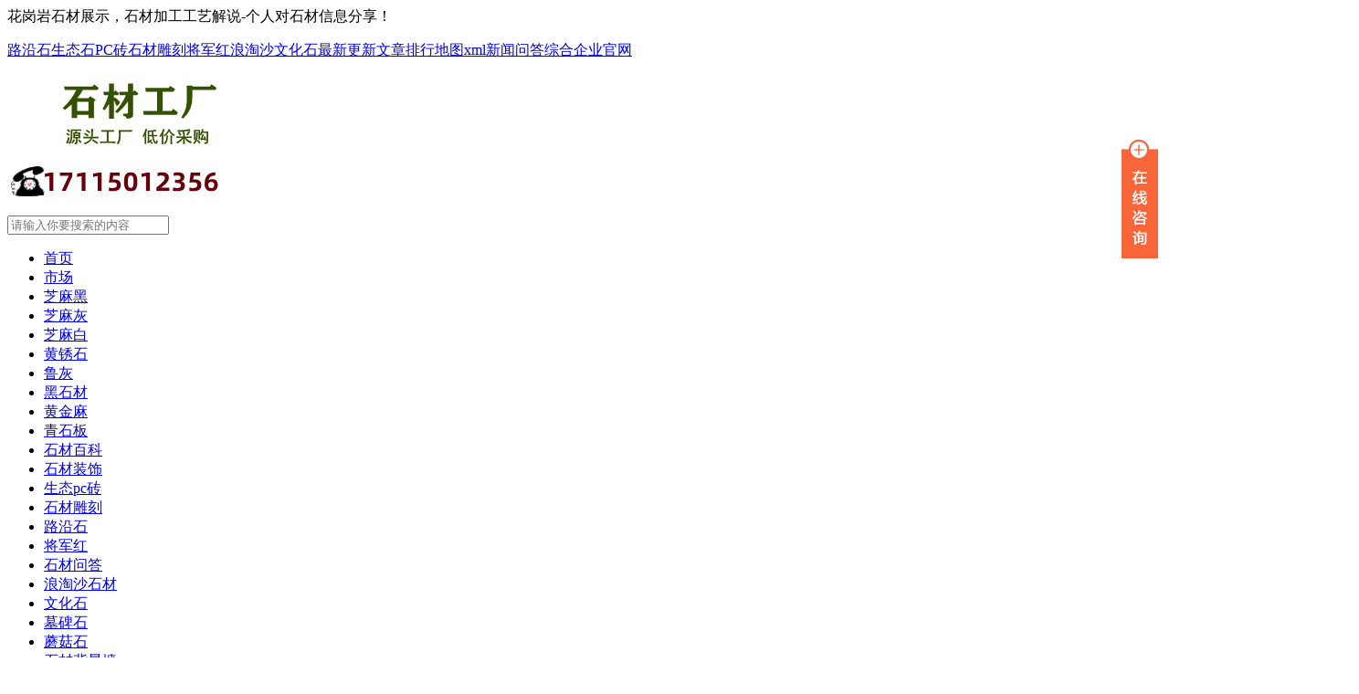

--- FILE ---
content_type: text/html; charset=utf-8
request_url: https://www.lu-q.com/tags/1316.html
body_size: 6723
content:
<!DOCTYPE html>
<html>
<head>
<meta http-equiv="Content-Type" content="text/html; charset=utf-8" />
<meta http-equiv="mobile-agent" content="format=html5; url=http://m-q2d.96demo.com//" />
<meta http-equiv="X-UA-Compatible" content="IE=edge">
<title>影视墙_森杨石材生产加工业园</title>
<meta name="description" content="" />
<meta name="keywords" content="" />
<link href="/favicon.ico" rel="shortcut icon" type="image/x-icon" />
<meta http-equiv="Cache-Control" content="no-transform" />
<meta http-equiv="Cache-Control" content="no-siteapp" />
<link href="/template/pc/skin/css/newey.css" rel="stylesheet" media="screen" type="text/css" />
<script language="javascript" type="text/javascript" src="/template/pc/skin/js/jqbs.main.js"></script>
<script language="javascript" type="text/javascript" src="/template/pc/skin/js/sp.js"></script>
<script type="text/javascript">var page ="news";</script>
<style>
.wz {
	height: 70px;
	border-bottom: 2px solid #04ce9b;
}
.wz span {
	background: none;
	color: #04ce9b;
}
.wz p {
	color: #04ce9b;
}
</style>
</head><body>
<!-- 头部 -->
<div class="g-headTop">
  <div class="clearfix g-box-1200"><span class="f-fl">花岗岩石材展示，石材加工工艺解说-个人对石材信息分享！</span>
    <p class="f-fr"><a href="https://www.lu-q.com/luyanshi/">路沿石</a><a href="https://www.lu-q.com/pczhuan/">生态石PC砖</a><a href="https://www.lu-q.com/diaoke/">石材雕刻</a><a href="https://www.lu-q.com/jiangjun/">将军红</a><a href="https://www.lu-q.com/langtaosha/">浪淘沙</a><a href="https://www.lu-q.com/wenhuashi/">文化石</a><a href="/zuixingengxin/">最新更新</a><a href="/wenzhangpaixing/">文章排行</a><a href="http://www.lu-q.com/sitemap.xml">地图xml</a><a href="https://www.lu-q.com/xinwen/">新闻</a><a href="https://www.lu-q.com/wenda/">问答</a><a href="https://www.lu-q.com/zonghe/">综合</a><a href="https://www.lu-q.com/index.php?m=plugins&c=MultiSite&a=merchants">企业官网</a><!--<a href="https://www.lu-q.com/index.php?m=plugins&c=MultiSite&a=apply">企业申请</a><a href="https://www.lu-q.com/index.php?m=plugins&c=MultiSite&a=merchant">登录</a>--></p></p>
  </div>
</div>
<div class="g-logo-full clearfix">
  <div class="g-box-1200 clearfix">
    <div class="g-logobox f-fl"><a class="u-logo f-fl" href="https://www.lu-q.com"><img src="/uploads/allimg/20251231/1-2512310UG41B.png" alt="森杨石材生产加工业园"></a>
      <p><img src="/uploads/allimg/20230614/1-23061410102M63.png" alt="森杨石材生产加工业园"></p>
    </div>
    <div class="f-fr clearfix">
      <div class="g-search2019 f-fl">
            <!--<form class="clearfix" method="get" action="/search.html">
    <input type="hidden" name="method" value="1" />        <input class="keyword_input2019 u-search-input" id="searchType" name="keywords" type="text" placeholder="请输入你要搜索的内容">
        <input type="submit" class="schbtn u-search-btn2019" name="Submit22" value="搜索">
      </form>-->
      <input class="keyword_input2019 u-search-input" id="searchType" name="keywords" type="text" placeholder="请输入你要搜索的内容">
       
      </div>
    </div>
  </div>
</div>
<div class="g-nav-full clearfix">
  <div class="g-box-1200 clearfix">
    <ul>
      <li class=""><a href="https://www.lu-q.com">首页</a></li>
      <li class=""><a href="/changjia/">市场</a></li>                   
      <li class=""><a href="/zhimahei/">芝麻黑</a></li>                   
      <li class=""><a href="/zhimahui/">芝麻灰</a></li>                   
      <li class=""><a href="/zhimabai/">芝麻白</a></li>                   
      <li class=""><a href="/huangxiushi/">黄锈石</a></li>                   
      <li class=""><a href="/luhui/">鲁灰</a></li>                   
      <li class=""><a href="/zhongguohei/">黑石材</a></li>                   
      <li class=""><a href="/huangjinma/">黄金麻</a></li>                   
      <li class=""><a href="/qingshiban/">青石板</a></li>                   
      <li class=""><a href="/shicai/">石材百科</a></li>                   
      <li class=""><a href="/shicaitupian/">石材装饰</a></li>                   
      <li class=""><a href="/pczhuan/">生态pc砖</a></li>                   
      <li class=""><a href="/diaoke/">石材雕刻</a></li>                   
      <li class=""><a href="/luyanshi/">路沿石</a></li>                   
      <li class=""><a href="/jiangjun/">将军红</a></li>                   
      <li class=""><a href="/wenda/">石材问答</a></li>                   
      <li class=""><a href="/langtaosha/">浪淘沙石材</a></li>                   
      <li class=""><a href="/wenhuashi/">文化石</a></li>                   
      <li class=""><a href="/mubeishi/">墓碑石</a></li>                   
      <li class=""><a href="/mogushi/">蘑菇石</a></li>                   
      <li class=""><a href="/beijingqiang/">石材背景墙</a></li>                   
      <li class=""><a href="/angelahei/">安哥拉黑</a></li>                   
      <li class=""><a href="/baima/">白麻石材</a></li>                   
      <li class=""><a href="/xinwen/">新闻</a></li>                   
                     
    </ul>
  </div>
</div>

<!--top end--> 
<!-- 当前位置 -->
<div class="g-box-1200 g-jknav"><b class="f-jkico"></b><strong>当前位置： <a href='/' class=''>首页</a>&nbsp;>&nbsp;TAG信息列表&nbsp;>&nbsp;影视墙</strong></div>
<div class="g-box-1200 clearfix g-box-bgico">
  <div class="w845 f-fl clearfix">
    <ul class="g-newslist clearfix">
            <li><a href="/zhimahei/19654.html" title="自然面花岗岩石材加工：自然面背景墙、石材影视墙及园林景观墙"><i><img src="/uploads/allimg/zmh/50.jpg" alt="自然面花岗岩石材加工：自然面背景墙、石材影视墙及园林景观墙"></i>
        <p>自然面花岗岩石材加工：自然面背景墙、石材影视墙及园林景观墙</p>
        <font>自然面花岗岩石材的加工过程，既是对石材自然美的尊重，也是对设计师审美和技艺的考验。自然面花岗岩石材作为背景墙的材料，能够为空间带来独特的质感和视觉冲击力。总之，自然面花岗岩石材的加...</font><span><strong class="u-yuedu">(678 )人阅读</strong><strong class="u-time">时间：2025-07-04</strong></span></a></li>
            <li><a href="/shicaitupian/17005.html" title="景观影视墙材料选择：实用与美观并重"><i><img src="/uploads/allimg/zhuangshi/106.jpeg" alt="景观影视墙材料选择：实用与美观并重"></i>
        <p>景观影视墙材料选择：实用与美观并重</p>
        <font>在现今的家居装饰和商业空间中，景观影视墙的存在越来越受重视。如何选择合适的材料，达到既实用又美观的效果呢？总结选择合适的景观影视墙材料是装饰过程中的重要环节。希望本文能为您在挑选景...</font><span><strong class="u-yuedu">(823 )人阅读</strong><strong class="u-time">时间：2025-02-06</strong></span></a></li>
            <li><a href="/shicaitupian/16997.html" title="景观影视墙如何选择合适材料"><i><img src="/uploads/allimg/zhuangshi/16.jpeg" alt="景观影视墙如何选择合适材料"></i>
        <p>景观影视墙如何选择合适材料</p>
        <font>然而，在选择合适的材料时，需要考虑多个因素，如美观性、耐久性、可维护性等。本文将介绍几种常见的景观影视墙材料，并探讨如何选择合适的材料来打造一面完美的景观影视墙。</font><span><strong class="u-yuedu">(770 )人阅读</strong><strong class="u-time">时间：2025-02-06</strong></span></a></li>
          </ul>
    <div class="m-page"> 共<strong>1</strong>页 <strong>3</strong>条</div>
  </div>
  <div class="w310 f-fr clearfix">
    <div class="g-bldh clearfix">
      <h3 class="m-h3tit">本类<span>导航</span></h3>
      <ul>
               <li class="m-hover"><a href="/changjia/">市场</a></li>
               <li class="m-hover"><a href="/zhimahei/">芝麻黑</a></li>
               <li class="m-hover"><a href="/zhimahui/">芝麻灰</a></li>
               <li class="m-hover"><a href="/zhimabai/">芝麻白</a></li>
               <li class="m-hover"><a href="/huangxiushi/">黄锈石</a></li>
               <li class="m-hover"><a href="/luhui/">鲁灰</a></li>
               <li class="m-hover"><a href="/zhongguohei/">黑石材</a></li>
               <li class="m-hover"><a href="/huangjinma/">黄金麻</a></li>
               <li class="m-hover"><a href="/qingshiban/">青石板</a></li>
               <li class="m-hover"><a href="/shicai/">石材百科</a></li>
               <li class="m-hover"><a href="/shicaitupian/">石材装饰</a></li>
               <li class="m-hover"><a href="/pczhuan/">生态pc砖</a></li>
               <li class="m-hover"><a href="/diaoke/">石材雕刻</a></li>
               <li class="m-hover"><a href="/luyanshi/">路沿石</a></li>
               <li class="m-hover"><a href="/jiangjun/">将军红</a></li>
               <li class="m-hover"><a href="/wenda/">石材问答</a></li>
               <li class="m-hover"><a href="/langtaosha/">浪淘沙石材</a></li>
               <li class="m-hover"><a href="/wenhuashi/">文化石</a></li>
               <li class="m-hover"><a href="/mubeishi/">墓碑石</a></li>
               <li class="m-hover"><a href="/mogushi/">蘑菇石</a></li>
               <li class="m-hover"><a href="/beijingqiang/">石材背景墙</a></li>
               <li class="m-hover"><a href="/angelahei/">安哥拉黑</a></li>
               <li class="m-hover"><a href="/baima/">白麻石材</a></li>
               <li class="m-hover"><a href="/xinwen/">新闻</a></li>
       		
      </ul>
    </div>
    <div class="g-jptj clearfix">
      <h3 class="m-h3tit">热门<span>推荐</span></h3>
      <ul>
               <li><a href="/zhongguohei/59508.html" class="g-img"><img src="/uploads/allimg/zgh/606.jpg" alt="蓝宝星花岗岩光面">
          <p>蓝宝星花岗岩光面</p>
          </a></li>
               <li><a href="/zhongguohei/59507.html" class="g-img"><img src="/uploads/allimg/zgh/12.jpg" alt="黑金沙光面">
          <p>黑金沙光面</p>
          </a></li>
               <li><a href="/zhongguohei/59489.html" class="g-img"><img src="/uploads/allimg/20260117/1-26011GT640959.jpeg" alt="黑金沙大理石门套">
          <p>黑金沙大理石门套</p>
          </a></li>
               <li><a href="/zhongguohei/59488.html" class="g-img"><img src="/uploads/allimg/20260117/1-26011GT240Y9.jpeg" alt="中国（黑花岗岩）自然面">
          <p>中国（黑花岗岩）自然面</p>
          </a></li>
               <li><a href="/zhongguohei/59487.html" class="g-img"><img src="/uploads/allimg/20260117/1-26011GSIX30.jpeg" alt="蒙古黑石材墓碑石">
          <p>蒙古黑石材墓碑石</p>
          </a></li>
               <li><a href="/zhongguohei/59485.html" class="g-img"><img src="/uploads/allimg/zgh/050.jpg" alt="黑金沙窗台板">
          <p>黑金沙窗台板</p>
          </a></li>
         
      </ul>
    </div>
    <div class="g-rankul clearfix  m-margin15">
      <h3 class="m-h3tit">热门<span>排行</span></h3>
      <ul>
               <li><i>1</i><a href="/shicaitupian/18732.html">茶几桌布什么材质的好</a></li>
               <li><i>2</i><a href="/zonghe/18643.html">不锈钢加厚老人坐便椅</a></li>
               <li><i>3</i><a href="/zonghe/44952.html">哪吒2：魔童闹海上线，免费观看完整版，不容错过！</a></li>
               <li><i>4</i><a href="/shicai/2341.html">路沿石和路缘石有什么区别</a></li>
               <li><i>5</i><a href="/luyanshi/24367.html">路沿石与路缘石的区别</a></li>
               <li><i>6</i><a href="/luyanshi/24418.html">路缘石路沿石区别</a></li>
          
      </ul>
    </div>
  </div>
</div>
<div class="g-footer clearfix">
  <div class="g-footer-nav"> 
    <span><a href="/wangzhanjianjie/">森杨石材厂家厂址位置</a></span> |   <span><a href="/yijianfankui/">意见反馈</a></span> |   <span><a href="/lianxiwomen/">联系我们</a></span> |   <span><a href="/falvshengming/">法律声明</a></span> |   <span><a href="/guanggaofuwu/">广告服务</a></span>    <span><a href="http://www.lu-q.com/huangjinma/">黄金麻石材</a></span>
    <span><a href="http://www.lu-q.com/qingshiban/">山东青石板石材</a></span>
    <span><a href="https://www.lu-q.com/baima/">白麻石材</a></span>
    <span><a href="https://www.lu-q.com/laoshiban/">仿古石材</a></span>
    <span><a href="https://www.lu-q.com/mogushi/">蘑菇石</a></span>
    <span><a href="https://www.lu-q.com/mubeishi/">墓碑石</a></span>
    <span><a href="https://www.lu-q.com/beijingqiang/">石材背景墙</a></span>
    <span><a href="https://www.pingyizaixian.com/">信息发布</a></span>
    <span><a href="http://www.lu-q.com/tags/313.html">石材价格</a></span>
    <span><a href="https://www.lu-q.com/angelahei/">安哥拉黑石材-范思哲黑大理石</a></span>
   
    
    
   
    
  </div>
  
  
     
      <img src="/uploads/allimg/20210624/1-210624134155228.jpg" width="120" height="120">
        <p class="p3"><span style="font-size:20px;">石材厂家电话：17115012356</span></p>
    <p class="p3">石材厂家地　址：山东省临沂与济宁交界处</p>
  
  <p>Copyright © 2020-2025 矿山源头花岗岩工厂.花岗岩石材批发厂家 版权所有|石材价格|石材加工工艺|石材批发市场&nbsp;&nbsp;<a href="https://beian.miit.gov.cn/" rel="nofollow" target="_blank">鲁ICP备2022010636号</a></p>
  
</div>




<!-- 应用插件标签 start -->
  <script language="javascript" src="/weapp/Contact/template/skin/js/contact.js"></script>
<link rel="stylesheet" type="text/css" href="/weapp/Contact/template/skin/css/contact.css">
<div class="main-im" style="top: 150px; z-index: 20190828;">
    <div id="open_im" class="open-im" style="display: block;">&nbsp;</div>
    <div class="im_main" id="im_main" style="display: none;">
        <div id="close_im" class="close-im"><a href="javascript:void(0);" title="点击关闭">&nbsp;</a></div>
        <a href="http://wpa.qq.com/msgrd?v=3&amp;uin=775171211&amp;site=qq&amp;menu=yes" target="_blank"
           class="im-qq qq-a" title="在线QQ客服">
            <div class="qq-container"></div>
            <div class="qq-hover-c"><img class="img-qq" src="/weapp/Contact/template/skin/images/qq.png"></div>
            <span> QQ在线咨询</span></a>
        <div class="im-tel">
            <div>信息咨询</div>
            <div class="tel-num">17115012356</div>
            <div>服务</div>
            <div class="tel-num">17115012356</div>
        </div>
        <div class="im-footer" style="position:relative">
            <div class="weixing-container">
                <div class="weixing-show" style="display: block";">
                    <div class="weixing-txt">微信扫一扫<br>扫一扫加好友！</div>
                    <img class="weixing-ma" src="/uploads/weapp/20210423/1-21042309363XN.jpg">
                    <div class="weixing-sanjiao"></div>
                    <div class="weixing-sanjiao-big"></div>
                </div>
            </div>
            <div class="go-top"><a href="javascript:;" title="返回顶部"></a></div>
            <div style="clear:both"></div>
        </div>
    </div>
</div><!--屏蔽F12 审查元素-->
<script>
document.onkeydown = function(){

    if(window.event && window.event.keyCode == 123) {
	      
        event.keyCode=0;
        event.returnValue=false;
    }
    if(window.event && window.event.keyCode == 13) {
        window.event.keyCode = 505;
    }
    if(window.event && window.event.keyCode == 8) {
        alert(str+"\n请使用Del键进行字符的删除操作！");
        window.event.returnValue=false;
    }

}
</script>
<!--屏蔽开发者工具-->
<script type='text/javascript'> 
    var h = window.innerHeight,w=window.innerWidth; 
    window.onresize = function () { 
        if (h!= window.innerHeight||w!=window.innerWidth){ 
            window.close(); 
            window.location = "about:blank"; 
        } 
    }  
</script> 
<!--屏蔽右键菜单-->
<script>
document.oncontextmenu = function (event){
if(window.event){
	 
  
event = window.event;
}try{
var the = event.srcElement;
if (!((the.tagName == "INPUT" && the.type.toLowerCase() == "text") || the.tagName == "TEXTAREA")){
return false;
}
return true;
}catch (e){
return false;
}
}
</script>
<!--屏蔽复制-->
<script>
document.oncopy = function (event){
if(window.event){
	 
 
event = window.event;
}try{
var the = event.srcElement;
if(!((the.tagName == "INPUT" && the.type.toLowerCase() == "text") || the.tagName == "TEXTAREA")){
return false;
}
return true;
}catch (e){
return false;
}
}
</script>
<!--屏蔽剪切-->
<script>
document.oncut = function (event){
if(window.event){
event = window.event;
}try{
var the = event.srcElement;
if(!((the.tagName == "INPUT" && the.type.toLowerCase() == "text") || the.tagName == "TEXTAREA")){
return false;
}
return true;
}catch (e){
return false;
}
}
</script>
<!--屏蔽选中-->
<script>
document.onselectstart = function (event){
if(window.event){
event = window.event;
}try{
var the = event.srcElement;
if (!((the.tagName == "INPUT" && the.type.toLowerCase() == "text") || the.tagName == "TEXTAREA")){
return false;
}
return true;
} catch (e) {
return false;
}
}
</script>


<!-- 应用插件标签 end -->
<script charset="UTF-8" id="LA_COLLECT" src="//sdk.51.la/js-sdk-pro.min.js"></script>
<script>LA.init({id:"3JeL8cC0sr98r4Oe",ck:"3JeL8cC0sr98r4Oe"})</script>
<div style="display:none;"></div>
<!-- foot end -->
</body>
</html>